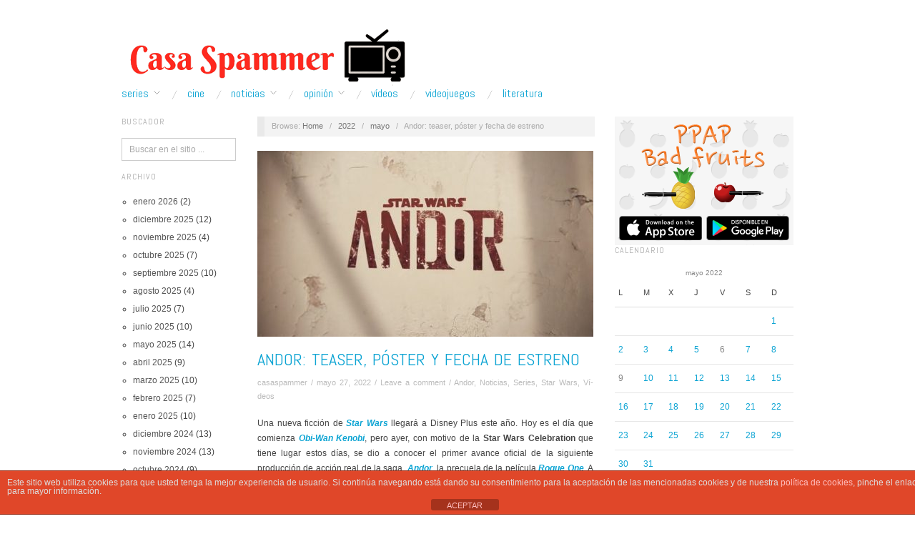

--- FILE ---
content_type: text/html; charset=utf-8
request_url: https://www.casaspammer.com/2022/05/andor-teaser-poster-y-fecha-de-estreno/
body_size: 76487
content:
<!doctype html>
<html lang="es">
<head>
	<meta http-equiv="Content-Type" content="text/html; charset=UTF-8" />
	<meta http-equiv="X-UA-Compatible" content="IE=edge,chrome=1">
	<meta name="author" content="CasaSpammer">
	<meta name="description" content="Blog dedicado a las series de TV y al cine. Sigue nuestras noticias, críticas, reviews y artículos de opinión sobre series. Hogar de los campeones del Rey de las Series de 2014 y 2015">
	<meta name="title" content="Andor: teaser, póster y fecha de estreno | CasaSpammer">
	<meta property="og:title" content="Andor: teaser, póster y fecha de estreno | ">
	<meta name="keywords" content="TV series, Cine, crtica, critics, reviews, Festival de Series, Blog, series">	
	<meta name="subject" content="Blog dedicado a las series de tv y al cine">
	<!-- Mobile viewport optimized -->
	<meta name="viewport" content="width=device-width,initial-scale=1">
	
		
	<!-- Title -->
	 	
	<link rel="profile" href="http://gmpg.org/xfn/11" />
	<link rel="pingback" href="https://www.casaspammer.com/xmlrpc.php" />
	
	
	<!-- WP Head -->
	<title>Andor: teaser, póster y fecha de estreno &#8211; Casa Spammer</title>
<meta name='robots' content='max-image-preview:large' />
<meta name="generator" content="WordPress 6.6.4" />
<meta name="template" content="Oxygen 0.6.0" />
<link rel='dns-prefetch' href='//stats.wp.com' />
<link rel='dns-prefetch' href='//fonts.googleapis.com' />
<link rel="alternate" type="application/rss+xml" title="Casa Spammer &raquo; Feed" href="https://www.casaspammer.com/feed/" />
<link rel="alternate" type="application/rss+xml" title="Casa Spammer &raquo; Feed de los comentarios" href="https://www.casaspammer.com/comments/feed/" />
<link rel="alternate" type="application/rss+xml" title="Casa Spammer &raquo; Comentario Andor: teaser, póster y fecha de estreno del feed" href="https://www.casaspammer.com/2022/05/andor-teaser-poster-y-fecha-de-estreno/feed/" />
<script type="text/javascript">
/* <![CDATA[ */
window._wpemojiSettings = {"baseUrl":"https:\/\/s.w.org\/images\/core\/emoji\/15.0.3\/72x72\/","ext":".png","svgUrl":"https:\/\/s.w.org\/images\/core\/emoji\/15.0.3\/svg\/","svgExt":".svg","source":{"concatemoji":"https:\/\/www.casaspammer.com\/wp-includes\/js\/wp-emoji-release.min.js?ver=6.6.4"}};
/*! This file is auto-generated */
!function(i,n){var o,s,e;function c(e){try{var t={supportTests:e,timestamp:(new Date).valueOf()};sessionStorage.setItem(o,JSON.stringify(t))}catch(e){}}function p(e,t,n){e.clearRect(0,0,e.canvas.width,e.canvas.height),e.fillText(t,0,0);var t=new Uint32Array(e.getImageData(0,0,e.canvas.width,e.canvas.height).data),r=(e.clearRect(0,0,e.canvas.width,e.canvas.height),e.fillText(n,0,0),new Uint32Array(e.getImageData(0,0,e.canvas.width,e.canvas.height).data));return t.every(function(e,t){return e===r[t]})}function u(e,t,n){switch(t){case"flag":return n(e,"\ud83c\udff3\ufe0f\u200d\u26a7\ufe0f","\ud83c\udff3\ufe0f\u200b\u26a7\ufe0f")?!1:!n(e,"\ud83c\uddfa\ud83c\uddf3","\ud83c\uddfa\u200b\ud83c\uddf3")&&!n(e,"\ud83c\udff4\udb40\udc67\udb40\udc62\udb40\udc65\udb40\udc6e\udb40\udc67\udb40\udc7f","\ud83c\udff4\u200b\udb40\udc67\u200b\udb40\udc62\u200b\udb40\udc65\u200b\udb40\udc6e\u200b\udb40\udc67\u200b\udb40\udc7f");case"emoji":return!n(e,"\ud83d\udc26\u200d\u2b1b","\ud83d\udc26\u200b\u2b1b")}return!1}function f(e,t,n){var r="undefined"!=typeof WorkerGlobalScope&&self instanceof WorkerGlobalScope?new OffscreenCanvas(300,150):i.createElement("canvas"),a=r.getContext("2d",{willReadFrequently:!0}),o=(a.textBaseline="top",a.font="600 32px Arial",{});return e.forEach(function(e){o[e]=t(a,e,n)}),o}function t(e){var t=i.createElement("script");t.src=e,t.defer=!0,i.head.appendChild(t)}"undefined"!=typeof Promise&&(o="wpEmojiSettingsSupports",s=["flag","emoji"],n.supports={everything:!0,everythingExceptFlag:!0},e=new Promise(function(e){i.addEventListener("DOMContentLoaded",e,{once:!0})}),new Promise(function(t){var n=function(){try{var e=JSON.parse(sessionStorage.getItem(o));if("object"==typeof e&&"number"==typeof e.timestamp&&(new Date).valueOf()<e.timestamp+604800&&"object"==typeof e.supportTests)return e.supportTests}catch(e){}return null}();if(!n){if("undefined"!=typeof Worker&&"undefined"!=typeof OffscreenCanvas&&"undefined"!=typeof URL&&URL.createObjectURL&&"undefined"!=typeof Blob)try{var e="postMessage("+f.toString()+"("+[JSON.stringify(s),u.toString(),p.toString()].join(",")+"));",r=new Blob([e],{type:"text/javascript"}),a=new Worker(URL.createObjectURL(r),{name:"wpTestEmojiSupports"});return void(a.onmessage=function(e){c(n=e.data),a.terminate(),t(n)})}catch(e){}c(n=f(s,u,p))}t(n)}).then(function(e){for(var t in e)n.supports[t]=e[t],n.supports.everything=n.supports.everything&&n.supports[t],"flag"!==t&&(n.supports.everythingExceptFlag=n.supports.everythingExceptFlag&&n.supports[t]);n.supports.everythingExceptFlag=n.supports.everythingExceptFlag&&!n.supports.flag,n.DOMReady=!1,n.readyCallback=function(){n.DOMReady=!0}}).then(function(){return e}).then(function(){var e;n.supports.everything||(n.readyCallback(),(e=n.source||{}).concatemoji?t(e.concatemoji):e.wpemoji&&e.twemoji&&(t(e.twemoji),t(e.wpemoji)))}))}((window,document),window._wpemojiSettings);
/* ]]> */
</script>
<link rel='stylesheet' id='style-css' href='https://www.casaspammer.com/wp-content/themes/oxygen/style.min.css?ver=0.6.0' type='text/css' media='all' />
<style id='wp-emoji-styles-inline-css' type='text/css'>

	img.wp-smiley, img.emoji {
		display: inline !important;
		border: none !important;
		box-shadow: none !important;
		height: 1em !important;
		width: 1em !important;
		margin: 0 0.07em !important;
		vertical-align: -0.1em !important;
		background: none !important;
		padding: 0 !important;
	}
</style>
<link rel='stylesheet' id='wp-block-library-css' href='https://www.casaspammer.com/wp-includes/css/dist/block-library/style.min.css?ver=6.6.4' type='text/css' media='all' />
<link rel='stylesheet' id='mediaelement-css' href='https://www.casaspammer.com/wp-includes/js/mediaelement/mediaelementplayer-legacy.min.css?ver=4.2.17' type='text/css' media='all' />
<link rel='stylesheet' id='wp-mediaelement-css' href='https://www.casaspammer.com/wp-includes/js/mediaelement/wp-mediaelement.min.css?ver=6.6.4' type='text/css' media='all' />
<style id='jetpack-sharing-buttons-style-inline-css' type='text/css'>
.jetpack-sharing-buttons__services-list{display:flex;flex-direction:row;flex-wrap:wrap;gap:0;list-style-type:none;margin:5px;padding:0}.jetpack-sharing-buttons__services-list.has-small-icon-size{font-size:12px}.jetpack-sharing-buttons__services-list.has-normal-icon-size{font-size:16px}.jetpack-sharing-buttons__services-list.has-large-icon-size{font-size:24px}.jetpack-sharing-buttons__services-list.has-huge-icon-size{font-size:36px}@media print{.jetpack-sharing-buttons__services-list{display:none!important}}.editor-styles-wrapper .wp-block-jetpack-sharing-buttons{gap:0;padding-inline-start:0}ul.jetpack-sharing-buttons__services-list.has-background{padding:1.25em 2.375em}
</style>
<style id='classic-theme-styles-inline-css' type='text/css'>
/*! This file is auto-generated */
.wp-block-button__link{color:#fff;background-color:#32373c;border-radius:9999px;box-shadow:none;text-decoration:none;padding:calc(.667em + 2px) calc(1.333em + 2px);font-size:1.125em}.wp-block-file__button{background:#32373c;color:#fff;text-decoration:none}
</style>
<style id='global-styles-inline-css' type='text/css'>
:root{--wp--preset--aspect-ratio--square: 1;--wp--preset--aspect-ratio--4-3: 4/3;--wp--preset--aspect-ratio--3-4: 3/4;--wp--preset--aspect-ratio--3-2: 3/2;--wp--preset--aspect-ratio--2-3: 2/3;--wp--preset--aspect-ratio--16-9: 16/9;--wp--preset--aspect-ratio--9-16: 9/16;--wp--preset--color--black: #000000;--wp--preset--color--cyan-bluish-gray: #abb8c3;--wp--preset--color--white: #ffffff;--wp--preset--color--pale-pink: #f78da7;--wp--preset--color--vivid-red: #cf2e2e;--wp--preset--color--luminous-vivid-orange: #ff6900;--wp--preset--color--luminous-vivid-amber: #fcb900;--wp--preset--color--light-green-cyan: #7bdcb5;--wp--preset--color--vivid-green-cyan: #00d084;--wp--preset--color--pale-cyan-blue: #8ed1fc;--wp--preset--color--vivid-cyan-blue: #0693e3;--wp--preset--color--vivid-purple: #9b51e0;--wp--preset--gradient--vivid-cyan-blue-to-vivid-purple: linear-gradient(135deg,rgba(6,147,227,1) 0%,rgb(155,81,224) 100%);--wp--preset--gradient--light-green-cyan-to-vivid-green-cyan: linear-gradient(135deg,rgb(122,220,180) 0%,rgb(0,208,130) 100%);--wp--preset--gradient--luminous-vivid-amber-to-luminous-vivid-orange: linear-gradient(135deg,rgba(252,185,0,1) 0%,rgba(255,105,0,1) 100%);--wp--preset--gradient--luminous-vivid-orange-to-vivid-red: linear-gradient(135deg,rgba(255,105,0,1) 0%,rgb(207,46,46) 100%);--wp--preset--gradient--very-light-gray-to-cyan-bluish-gray: linear-gradient(135deg,rgb(238,238,238) 0%,rgb(169,184,195) 100%);--wp--preset--gradient--cool-to-warm-spectrum: linear-gradient(135deg,rgb(74,234,220) 0%,rgb(151,120,209) 20%,rgb(207,42,186) 40%,rgb(238,44,130) 60%,rgb(251,105,98) 80%,rgb(254,248,76) 100%);--wp--preset--gradient--blush-light-purple: linear-gradient(135deg,rgb(255,206,236) 0%,rgb(152,150,240) 100%);--wp--preset--gradient--blush-bordeaux: linear-gradient(135deg,rgb(254,205,165) 0%,rgb(254,45,45) 50%,rgb(107,0,62) 100%);--wp--preset--gradient--luminous-dusk: linear-gradient(135deg,rgb(255,203,112) 0%,rgb(199,81,192) 50%,rgb(65,88,208) 100%);--wp--preset--gradient--pale-ocean: linear-gradient(135deg,rgb(255,245,203) 0%,rgb(182,227,212) 50%,rgb(51,167,181) 100%);--wp--preset--gradient--electric-grass: linear-gradient(135deg,rgb(202,248,128) 0%,rgb(113,206,126) 100%);--wp--preset--gradient--midnight: linear-gradient(135deg,rgb(2,3,129) 0%,rgb(40,116,252) 100%);--wp--preset--font-size--small: 13px;--wp--preset--font-size--medium: 20px;--wp--preset--font-size--large: 36px;--wp--preset--font-size--x-large: 42px;--wp--preset--spacing--20: 0.44rem;--wp--preset--spacing--30: 0.67rem;--wp--preset--spacing--40: 1rem;--wp--preset--spacing--50: 1.5rem;--wp--preset--spacing--60: 2.25rem;--wp--preset--spacing--70: 3.38rem;--wp--preset--spacing--80: 5.06rem;--wp--preset--shadow--natural: 6px 6px 9px rgba(0, 0, 0, 0.2);--wp--preset--shadow--deep: 12px 12px 50px rgba(0, 0, 0, 0.4);--wp--preset--shadow--sharp: 6px 6px 0px rgba(0, 0, 0, 0.2);--wp--preset--shadow--outlined: 6px 6px 0px -3px rgba(255, 255, 255, 1), 6px 6px rgba(0, 0, 0, 1);--wp--preset--shadow--crisp: 6px 6px 0px rgba(0, 0, 0, 1);}:where(.is-layout-flex){gap: 0.5em;}:where(.is-layout-grid){gap: 0.5em;}body .is-layout-flex{display: flex;}.is-layout-flex{flex-wrap: wrap;align-items: center;}.is-layout-flex > :is(*, div){margin: 0;}body .is-layout-grid{display: grid;}.is-layout-grid > :is(*, div){margin: 0;}:where(.wp-block-columns.is-layout-flex){gap: 2em;}:where(.wp-block-columns.is-layout-grid){gap: 2em;}:where(.wp-block-post-template.is-layout-flex){gap: 1.25em;}:where(.wp-block-post-template.is-layout-grid){gap: 1.25em;}.has-black-color{color: var(--wp--preset--color--black) !important;}.has-cyan-bluish-gray-color{color: var(--wp--preset--color--cyan-bluish-gray) !important;}.has-white-color{color: var(--wp--preset--color--white) !important;}.has-pale-pink-color{color: var(--wp--preset--color--pale-pink) !important;}.has-vivid-red-color{color: var(--wp--preset--color--vivid-red) !important;}.has-luminous-vivid-orange-color{color: var(--wp--preset--color--luminous-vivid-orange) !important;}.has-luminous-vivid-amber-color{color: var(--wp--preset--color--luminous-vivid-amber) !important;}.has-light-green-cyan-color{color: var(--wp--preset--color--light-green-cyan) !important;}.has-vivid-green-cyan-color{color: var(--wp--preset--color--vivid-green-cyan) !important;}.has-pale-cyan-blue-color{color: var(--wp--preset--color--pale-cyan-blue) !important;}.has-vivid-cyan-blue-color{color: var(--wp--preset--color--vivid-cyan-blue) !important;}.has-vivid-purple-color{color: var(--wp--preset--color--vivid-purple) !important;}.has-black-background-color{background-color: var(--wp--preset--color--black) !important;}.has-cyan-bluish-gray-background-color{background-color: var(--wp--preset--color--cyan-bluish-gray) !important;}.has-white-background-color{background-color: var(--wp--preset--color--white) !important;}.has-pale-pink-background-color{background-color: var(--wp--preset--color--pale-pink) !important;}.has-vivid-red-background-color{background-color: var(--wp--preset--color--vivid-red) !important;}.has-luminous-vivid-orange-background-color{background-color: var(--wp--preset--color--luminous-vivid-orange) !important;}.has-luminous-vivid-amber-background-color{background-color: var(--wp--preset--color--luminous-vivid-amber) !important;}.has-light-green-cyan-background-color{background-color: var(--wp--preset--color--light-green-cyan) !important;}.has-vivid-green-cyan-background-color{background-color: var(--wp--preset--color--vivid-green-cyan) !important;}.has-pale-cyan-blue-background-color{background-color: var(--wp--preset--color--pale-cyan-blue) !important;}.has-vivid-cyan-blue-background-color{background-color: var(--wp--preset--color--vivid-cyan-blue) !important;}.has-vivid-purple-background-color{background-color: var(--wp--preset--color--vivid-purple) !important;}.has-black-border-color{border-color: var(--wp--preset--color--black) !important;}.has-cyan-bluish-gray-border-color{border-color: var(--wp--preset--color--cyan-bluish-gray) !important;}.has-white-border-color{border-color: var(--wp--preset--color--white) !important;}.has-pale-pink-border-color{border-color: var(--wp--preset--color--pale-pink) !important;}.has-vivid-red-border-color{border-color: var(--wp--preset--color--vivid-red) !important;}.has-luminous-vivid-orange-border-color{border-color: var(--wp--preset--color--luminous-vivid-orange) !important;}.has-luminous-vivid-amber-border-color{border-color: var(--wp--preset--color--luminous-vivid-amber) !important;}.has-light-green-cyan-border-color{border-color: var(--wp--preset--color--light-green-cyan) !important;}.has-vivid-green-cyan-border-color{border-color: var(--wp--preset--color--vivid-green-cyan) !important;}.has-pale-cyan-blue-border-color{border-color: var(--wp--preset--color--pale-cyan-blue) !important;}.has-vivid-cyan-blue-border-color{border-color: var(--wp--preset--color--vivid-cyan-blue) !important;}.has-vivid-purple-border-color{border-color: var(--wp--preset--color--vivid-purple) !important;}.has-vivid-cyan-blue-to-vivid-purple-gradient-background{background: var(--wp--preset--gradient--vivid-cyan-blue-to-vivid-purple) !important;}.has-light-green-cyan-to-vivid-green-cyan-gradient-background{background: var(--wp--preset--gradient--light-green-cyan-to-vivid-green-cyan) !important;}.has-luminous-vivid-amber-to-luminous-vivid-orange-gradient-background{background: var(--wp--preset--gradient--luminous-vivid-amber-to-luminous-vivid-orange) !important;}.has-luminous-vivid-orange-to-vivid-red-gradient-background{background: var(--wp--preset--gradient--luminous-vivid-orange-to-vivid-red) !important;}.has-very-light-gray-to-cyan-bluish-gray-gradient-background{background: var(--wp--preset--gradient--very-light-gray-to-cyan-bluish-gray) !important;}.has-cool-to-warm-spectrum-gradient-background{background: var(--wp--preset--gradient--cool-to-warm-spectrum) !important;}.has-blush-light-purple-gradient-background{background: var(--wp--preset--gradient--blush-light-purple) !important;}.has-blush-bordeaux-gradient-background{background: var(--wp--preset--gradient--blush-bordeaux) !important;}.has-luminous-dusk-gradient-background{background: var(--wp--preset--gradient--luminous-dusk) !important;}.has-pale-ocean-gradient-background{background: var(--wp--preset--gradient--pale-ocean) !important;}.has-electric-grass-gradient-background{background: var(--wp--preset--gradient--electric-grass) !important;}.has-midnight-gradient-background{background: var(--wp--preset--gradient--midnight) !important;}.has-small-font-size{font-size: var(--wp--preset--font-size--small) !important;}.has-medium-font-size{font-size: var(--wp--preset--font-size--medium) !important;}.has-large-font-size{font-size: var(--wp--preset--font-size--large) !important;}.has-x-large-font-size{font-size: var(--wp--preset--font-size--x-large) !important;}
:where(.wp-block-post-template.is-layout-flex){gap: 1.25em;}:where(.wp-block-post-template.is-layout-grid){gap: 1.25em;}
:where(.wp-block-columns.is-layout-flex){gap: 2em;}:where(.wp-block-columns.is-layout-grid){gap: 2em;}
:root :where(.wp-block-pullquote){font-size: 1.5em;line-height: 1.6;}
</style>
<link rel='stylesheet' id='front-estilos-css' href='https://www.casaspammer.com/wp-content/plugins/asesor-cookies-para-la-ley-en-espana/html/front/estilos.css?ver=6.6.4' type='text/css' media='all' />
<link rel='stylesheet' id='font-abel-css' href='http://fonts.googleapis.com/css?family=Abel&#038;ver=1' type='text/css' media='screen' />
<link rel='stylesheet' id='sharedaddy-css' href='https://www.casaspammer.com/wp-content/plugins/jetpack/modules/sharedaddy/sharing.css?ver=14.1' type='text/css' media='all' />
<link rel='stylesheet' id='social-logos-css' href='https://www.casaspammer.com/wp-content/plugins/jetpack/_inc/social-logos/social-logos.min.css?ver=14.1' type='text/css' media='all' />
<script type="text/javascript" src="https://www.casaspammer.com/wp-includes/js/jquery/jquery.min.js?ver=3.7.1" id="jquery-core-js"></script>
<script type="text/javascript" src="https://www.casaspammer.com/wp-includes/js/jquery/jquery-migrate.min.js?ver=3.4.1" id="jquery-migrate-js"></script>
<script type="text/javascript" id="front-principal-js-extra">
/* <![CDATA[ */
var cdp_cookies_info = {"url_plugin":"https:\/\/www.casaspammer.com\/wp-content\/plugins\/asesor-cookies-para-la-ley-en-espana\/plugin.php","url_admin_ajax":"https:\/\/www.casaspammer.com\/wp-admin\/admin-ajax.php"};
/* ]]> */
</script>
<script type="text/javascript" src="https://www.casaspammer.com/wp-content/plugins/asesor-cookies-para-la-ley-en-espana/html/front/principal.js?ver=6.6.4" id="front-principal-js"></script>
<link rel="https://api.w.org/" href="https://www.casaspammer.com/wp-json/" /><link rel="alternate" title="JSON" type="application/json" href="https://www.casaspammer.com/wp-json/wp/v2/posts/28670" /><link rel="EditURI" type="application/rsd+xml" title="RSD" href="https://www.casaspammer.com/xmlrpc.php?rsd" />
<link rel="canonical" href="https://www.casaspammer.com/2022/05/andor-teaser-poster-y-fecha-de-estreno/" />
<link rel='shortlink' href='https://www.casaspammer.com/?p=28670' />
<link rel="alternate" title="oEmbed (JSON)" type="application/json+oembed" href="https://www.casaspammer.com/wp-json/oembed/1.0/embed?url=https%3A%2F%2Fwww.casaspammer.com%2F2022%2F05%2Fandor-teaser-poster-y-fecha-de-estreno%2F" />
<link rel="alternate" title="oEmbed (XML)" type="text/xml+oembed" href="https://www.casaspammer.com/wp-json/oembed/1.0/embed?url=https%3A%2F%2Fwww.casaspammer.com%2F2022%2F05%2Fandor-teaser-poster-y-fecha-de-estreno%2F&#038;format=xml" />


<!-- This site is optimized with the Schema plugin v1.7.9.6 - https://schema.press -->
<script type="application/ld+json">{"@context":"https:\/\/schema.org\/","@type":"BlogPosting","mainEntityOfPage":{"@type":"WebPage","@id":"https:\/\/www.casaspammer.com\/2022\/05\/andor-teaser-poster-y-fecha-de-estreno\/"},"url":"https:\/\/www.casaspammer.com\/2022\/05\/andor-teaser-poster-y-fecha-de-estreno\/","headline":"Andor: teaser, póster y fecha de estreno","datePublished":"2022-05-27T04:36:16+00:00","dateModified":"2022-06-08T04:50:40+00:00","publisher":{"@type":"Organization","@id":"https:\/\/www.casaspammer.com\/#organization","name":"Casa Spammer","logo":{"@type":"ImageObject","url":"http:\/\/www.casaspammer.com\/wp-content\/uploads\/2016\/12\/Casa-Spammer-1.png","width":600,"height":60}},"image":{"@type":"ImageObject","url":"https:\/\/www.casaspammer.com\/wp-content\/uploads\/2022\/05\/FTtLCN4XwAAV9wk.jpg","width":950,"height":424},"articleSection":"Andor","keywords":"andor, cassian andor, disney plus, noticias, poster, Posters, series, Star Wars, star wars celebration, teaser, trailer, vídeos","description":"Una nueva ficción de Star Wars llegará a Disney Plus este año. Hoy es el día que comienza Obi-Wan Kenobi, pero ayer, con motivo de la Star Wars Celebration que tiene lugar estos días, se dio a conocer el primer avance oficial de la siguiente producción de acción real","author":{"@type":"Person","name":"casaspammer","url":"https:\/\/www.casaspammer.com\/author\/casaspammer\/","image":{"@type":"ImageObject","url":"https:\/\/secure.gravatar.com\/avatar\/a65d7652d9bfcaeca05c5cef5625ed16?s=96&d=mm&r=g","height":96,"width":96}}}</script>

	<style>img#wpstats{display:none}</style>
		<!-- Analytics by WP Statistics v14.10 - https://wp-statistics.com/ -->

	<style type="text/css">

		/* Font size. */
		
		/* Font family. */
		
		/* Link color. */
				a:hover, a:focus { color: #000; }
		.read-more:hover, #respond #submit:hover, .button:hover, a.button:hover, #subscribe #subbutton:hover, .wpcf7-submit:hover, #loginform .button-primary:hover { background-color: #111; }

		/* Custom CSS. */
		
	
	</style>	

<style type="text/css">.recentcomments a{display:inline !important;padding:0 !important;margin:0 !important;}</style>
<!-- Jetpack Open Graph Tags -->
<meta property="og:type" content="article" />
<meta property="og:title" content="Andor: teaser, póster y fecha de estreno" />
<meta property="og:url" content="https://www.casaspammer.com/2022/05/andor-teaser-poster-y-fecha-de-estreno/" />
<meta property="og:description" content="Una nueva ficción de Star Wars llegará a Disney Plus este año. Hoy es el día que comienza Obi-Wan Kenobi, pero ayer, con motivo de la Star Wars Celebration que tiene lugar estos días, se dio a cono…" />
<meta property="article:published_time" content="2022-05-27T04:36:16+00:00" />
<meta property="article:modified_time" content="2022-06-08T04:50:40+00:00" />
<meta property="og:site_name" content="Casa Spammer" />
<meta property="og:image" content="https://www.casaspammer.com/wp-content/uploads/2022/05/FTtLCN4XwAAV9wk.jpg" />
<meta property="og:image:width" content="950" />
<meta property="og:image:height" content="424" />
<meta property="og:image:alt" content="" />
<meta property="og:locale" content="es_ES" />
<meta name="twitter:text:title" content="Andor: teaser, póster y fecha de estreno" />
<meta name="twitter:image" content="https://www.casaspammer.com/wp-content/uploads/2022/05/FTtLCN4XwAAV9wk.jpg?w=640" />
<meta name="twitter:card" content="summary_large_image" />

<!-- End Jetpack Open Graph Tags -->
<link rel="icon" href="https://www.casaspammer.com/wp-content/uploads/2016/09/cropped-IMG_20160925_193716-32x32.jpg" sizes="32x32" />
<link rel="icon" href="https://www.casaspammer.com/wp-content/uploads/2016/09/cropped-IMG_20160925_193716-192x192.jpg" sizes="192x192" />
<link rel="apple-touch-icon" href="https://www.casaspammer.com/wp-content/uploads/2016/09/cropped-IMG_20160925_193716-180x180.jpg" />
<meta name="msapplication-TileImage" content="https://www.casaspammer.com/wp-content/uploads/2016/09/cropped-IMG_20160925_193716-270x270.jpg" />

<!-- 	<link rel="stylesheet" id="font-abel-css" href="//fonts.googleapis.com/css?family=Abel&amp;ver=1" type="text/css" media="screen"> -->
    <link rel="preconnect" href="https://fonts.gstatic.com">
    <link id="font-abel-css" href="https://fonts.googleapis.com/css2?family=Abel&display=swap" rel="stylesheet">	

	<script async src="https://pagead2.googlesyndication.com/pagead/js/adsbygoogle.js?client=ca-pub-4951553507246488"
     crossorigin="anonymous"></script>
</head>

<!-- Google tag (gtag.js) -->
<script async src="https://www.googletagmanager.com/gtag/js?id=G-CCVWY3709C"></script>
<script>
  window.dataLayer = window.dataLayer || [];
  function gtag(){dataLayer.push(arguments);}
  gtag('js', new Date());

  gtag('config', 'G-CCVWY3709C');
</script>

<body class="wordpress ltr es_ES parent-theme y2026 m01 d14 h03 wednesday logged-out custom-header singular singular-post singular-post-28670 no-js">

	
	<div id="container">
		
		<div class="wrap">

				
			<div id="header">
	
					
					<div id="branding">
						
						<div id="site-title">
<a href="https://www.casaspammer.com" title="Casa Spammer" rel="Home">
<img class="logo" src="https://www.casaspammer.com/wp-content/uploads/2016/12/cropped-Casa-Spammer-1.png" alt="Casa Spammer" />
</a>
</div>
						
												
					</div><!-- #branding -->
					
										
					
	
	<div id="menu-primary" class="site-navigation menu-container" role="navigation">

		<span class="menu-toggle">Menu</span>

		
		<div class="menu"><ul id="menu-primary-items" class="nav-menu"><li id="menu-item-9265" class="menu-item menu-item-type-taxonomy menu-item-object-category current-post-ancestor current-menu-parent current-post-parent menu-item-has-children menu-item-9265"><a href="https://www.casaspammer.com/category/series/">Series</a>
<ul class="sub-menu">
	<li id="menu-item-9875" class="menu-item menu-item-type-taxonomy menu-item-object-category menu-item-9875"><a href="https://www.casaspammer.com/category/opinion/pilotos/">Pilotos</a></li>
</ul>
</li>
<li id="menu-item-9268" class="menu-item menu-item-type-taxonomy menu-item-object-category menu-item-9268"><a href="https://www.casaspammer.com/category/cine/">Cine</a></li>
<li id="menu-item-9266" class="menu-item menu-item-type-taxonomy menu-item-object-category current-post-ancestor current-menu-parent current-post-parent menu-item-has-children menu-item-9266"><a href="https://www.casaspammer.com/category/noticias/">Noticias</a>
<ul class="sub-menu">
	<li id="menu-item-9269" class="menu-item menu-item-type-taxonomy menu-item-object-category menu-item-9269"><a href="https://www.casaspammer.com/category/noticias/combo-de-noticias/">Combo de Noticias</a></li>
</ul>
</li>
<li id="menu-item-9272" class="menu-item menu-item-type-taxonomy menu-item-object-category menu-item-has-children menu-item-9272"><a href="https://www.casaspammer.com/category/opinion/">Opinión</a>
<ul class="sub-menu">
	<li id="menu-item-10025" class="menu-item menu-item-type-taxonomy menu-item-object-category menu-item-10025"><a href="https://www.casaspammer.com/category/reviews/">Reviews</a></li>
	<li id="menu-item-9273" class="menu-item menu-item-type-taxonomy menu-item-object-category menu-item-9273"><a href="https://www.casaspammer.com/category/lo-mejor-de-la-semana/">Lo Mejor de la Semana</a></li>
	<li id="menu-item-9274" class="menu-item menu-item-type-taxonomy menu-item-object-category menu-item-9274"><a href="https://www.casaspammer.com/category/lo-mejor-del-mes/">Lo Mejor del Mes</a></li>
	<li id="menu-item-9275" class="menu-item menu-item-type-taxonomy menu-item-object-category menu-item-9275"><a href="https://www.casaspammer.com/category/lo-mejor-del-ano/lo-mejor-de-2015/">Lo mejor de 2015</a></li>
	<li id="menu-item-11239" class="menu-item menu-item-type-taxonomy menu-item-object-category menu-item-11239"><a href="https://www.casaspammer.com/category/lo-mejor-del-ano/lo-mejor-de-2016/">Lo mejor de 2016</a></li>
	<li id="menu-item-15599" class="menu-item menu-item-type-taxonomy menu-item-object-category menu-item-15599"><a href="https://www.casaspammer.com/category/lo-mejor-del-ano/lo-mejor-de-2017/">Lo Mejor de 2017</a></li>
	<li id="menu-item-18987" class="menu-item menu-item-type-taxonomy menu-item-object-category menu-item-18987"><a href="https://www.casaspammer.com/category/lo-mejor-del-ano/lo-mejor-de-2018/">Lo Mejor de 2018</a></li>
	<li id="menu-item-21875" class="menu-item menu-item-type-taxonomy menu-item-object-category menu-item-21875"><a href="https://www.casaspammer.com/category/lo-mejor-del-ano/lo-mejor-de-2019/">Lo Mejor de 2019</a></li>
	<li id="menu-item-24261" class="menu-item menu-item-type-taxonomy menu-item-object-category menu-item-24261"><a href="https://www.casaspammer.com/category/lo-mejor-del-ano/lo-mejor-de-2020/">Lo Mejor de 2020</a></li>
	<li id="menu-item-27426" class="menu-item menu-item-type-taxonomy menu-item-object-category menu-item-27426"><a href="https://www.casaspammer.com/category/lo-mejor-del-ano/lo-mejor-de-2021/">Lo Mejor de 2021</a></li>
	<li id="menu-item-30289" class="menu-item menu-item-type-taxonomy menu-item-object-category menu-item-30289"><a href="https://www.casaspammer.com/category/lo-mejor-del-ano/lo-mejor-de-2022/">Lo Mejor de 2022</a></li>
	<li id="menu-item-31781" class="menu-item menu-item-type-taxonomy menu-item-object-category menu-item-31781"><a href="https://www.casaspammer.com/category/lo-mejor-del-ano/lo-mejor-de-2023/">Lo Mejor de 2023</a></li>
	<li id="menu-item-32827" class="menu-item menu-item-type-taxonomy menu-item-object-category menu-item-32827"><a href="https://www.casaspammer.com/category/lo-mejor-del-ano/lo-mejor-de-2024/">Lo Mejor de 2024</a></li>
</ul>
</li>
<li id="menu-item-9267" class="menu-item menu-item-type-taxonomy menu-item-object-category current-post-ancestor current-menu-parent current-post-parent menu-item-9267"><a href="https://www.casaspammer.com/category/videos/">Ví­deos</a></li>
<li id="menu-item-9270" class="menu-item menu-item-type-taxonomy menu-item-object-category menu-item-9270"><a href="https://www.casaspammer.com/category/videojuegos/">Videojuegos</a></li>
<li id="menu-item-9271" class="menu-item menu-item-type-taxonomy menu-item-object-category menu-item-9271"><a href="https://www.casaspammer.com/category/libros-2/">Literatura</a></li>
</ul></div>
		
	</div><!-- #menu-primary .menu-container -->

	
					
	
						
					
			</div><!-- #header -->
	
				
				
			<div id="main">
	
				
	<div class="aside">
	
				
		
	
	<div id="sidebar-primary" class="sidebar">

				
		<section id="search-2" class="widget widget_search widget-widget_search"><h3 class="widget-title">Buscador</h3>			<div class="search">

				<form method="get" class="search-form" action="https://www.casaspammer.com/">
				
				<div>
					
					<input class="search-text" type="text" name="s" value="Buscar en el sitio ..." onfocus="if(this.value==this.defaultValue)this.value='';" onblur="if(this.value=='')this.value=this.defaultValue;" />
					
					<input class="search-submit button" name="submit" type="submit" value="Buscar" />
					
				</div>
				
				</form><!-- .search-form -->

			</div><!-- .search --></section><section id="archives-2" class="widget widget_archive widget-widget_archive"><h3 class="widget-title">Archivo</h3>
			<ul>
					<li><a href='https://www.casaspammer.com/2026/01/'>enero 2026</a>&nbsp;(2)</li>
	<li><a href='https://www.casaspammer.com/2025/12/'>diciembre 2025</a>&nbsp;(12)</li>
	<li><a href='https://www.casaspammer.com/2025/11/'>noviembre 2025</a>&nbsp;(4)</li>
	<li><a href='https://www.casaspammer.com/2025/10/'>octubre 2025</a>&nbsp;(7)</li>
	<li><a href='https://www.casaspammer.com/2025/09/'>septiembre 2025</a>&nbsp;(10)</li>
	<li><a href='https://www.casaspammer.com/2025/08/'>agosto 2025</a>&nbsp;(4)</li>
	<li><a href='https://www.casaspammer.com/2025/07/'>julio 2025</a>&nbsp;(7)</li>
	<li><a href='https://www.casaspammer.com/2025/06/'>junio 2025</a>&nbsp;(10)</li>
	<li><a href='https://www.casaspammer.com/2025/05/'>mayo 2025</a>&nbsp;(14)</li>
	<li><a href='https://www.casaspammer.com/2025/04/'>abril 2025</a>&nbsp;(9)</li>
	<li><a href='https://www.casaspammer.com/2025/03/'>marzo 2025</a>&nbsp;(10)</li>
	<li><a href='https://www.casaspammer.com/2025/02/'>febrero 2025</a>&nbsp;(7)</li>
	<li><a href='https://www.casaspammer.com/2025/01/'>enero 2025</a>&nbsp;(10)</li>
	<li><a href='https://www.casaspammer.com/2024/12/'>diciembre 2024</a>&nbsp;(13)</li>
	<li><a href='https://www.casaspammer.com/2024/11/'>noviembre 2024</a>&nbsp;(13)</li>
	<li><a href='https://www.casaspammer.com/2024/10/'>octubre 2024</a>&nbsp;(9)</li>
	<li><a href='https://www.casaspammer.com/2024/09/'>septiembre 2024</a>&nbsp;(6)</li>
	<li><a href='https://www.casaspammer.com/2024/08/'>agosto 2024</a>&nbsp;(5)</li>
	<li><a href='https://www.casaspammer.com/2024/07/'>julio 2024</a>&nbsp;(14)</li>
	<li><a href='https://www.casaspammer.com/2024/06/'>junio 2024</a>&nbsp;(11)</li>
	<li><a href='https://www.casaspammer.com/2024/05/'>mayo 2024</a>&nbsp;(11)</li>
	<li><a href='https://www.casaspammer.com/2024/04/'>abril 2024</a>&nbsp;(8)</li>
	<li><a href='https://www.casaspammer.com/2024/03/'>marzo 2024</a>&nbsp;(9)</li>
	<li><a href='https://www.casaspammer.com/2024/02/'>febrero 2024</a>&nbsp;(12)</li>
	<li><a href='https://www.casaspammer.com/2024/01/'>enero 2024</a>&nbsp;(15)</li>
	<li><a href='https://www.casaspammer.com/2023/12/'>diciembre 2023</a>&nbsp;(15)</li>
	<li><a href='https://www.casaspammer.com/2023/11/'>noviembre 2023</a>&nbsp;(15)</li>
	<li><a href='https://www.casaspammer.com/2023/10/'>octubre 2023</a>&nbsp;(15)</li>
	<li><a href='https://www.casaspammer.com/2023/09/'>septiembre 2023</a>&nbsp;(14)</li>
	<li><a href='https://www.casaspammer.com/2023/08/'>agosto 2023</a>&nbsp;(9)</li>
	<li><a href='https://www.casaspammer.com/2023/07/'>julio 2023</a>&nbsp;(21)</li>
	<li><a href='https://www.casaspammer.com/2023/06/'>junio 2023</a>&nbsp;(15)</li>
	<li><a href='https://www.casaspammer.com/2023/05/'>mayo 2023</a>&nbsp;(14)</li>
	<li><a href='https://www.casaspammer.com/2023/04/'>abril 2023</a>&nbsp;(27)</li>
	<li><a href='https://www.casaspammer.com/2023/03/'>marzo 2023</a>&nbsp;(24)</li>
	<li><a href='https://www.casaspammer.com/2023/02/'>febrero 2023</a>&nbsp;(20)</li>
	<li><a href='https://www.casaspammer.com/2023/01/'>enero 2023</a>&nbsp;(22)</li>
	<li><a href='https://www.casaspammer.com/2022/12/'>diciembre 2022</a>&nbsp;(25)</li>
	<li><a href='https://www.casaspammer.com/2022/11/'>noviembre 2022</a>&nbsp;(23)</li>
	<li><a href='https://www.casaspammer.com/2022/10/'>octubre 2022</a>&nbsp;(28)</li>
	<li><a href='https://www.casaspammer.com/2022/09/'>septiembre 2022</a>&nbsp;(25)</li>
	<li><a href='https://www.casaspammer.com/2022/08/'>agosto 2022</a>&nbsp;(27)</li>
	<li><a href='https://www.casaspammer.com/2022/07/'>julio 2022</a>&nbsp;(19)</li>
	<li><a href='https://www.casaspammer.com/2022/06/'>junio 2022</a>&nbsp;(27)</li>
	<li><a href='https://www.casaspammer.com/2022/05/'>mayo 2022</a>&nbsp;(35)</li>
	<li><a href='https://www.casaspammer.com/2022/04/'>abril 2022</a>&nbsp;(31)</li>
	<li><a href='https://www.casaspammer.com/2022/03/'>marzo 2022</a>&nbsp;(42)</li>
	<li><a href='https://www.casaspammer.com/2022/02/'>febrero 2022</a>&nbsp;(24)</li>
	<li><a href='https://www.casaspammer.com/2022/01/'>enero 2022</a>&nbsp;(34)</li>
	<li><a href='https://www.casaspammer.com/2021/12/'>diciembre 2021</a>&nbsp;(35)</li>
	<li><a href='https://www.casaspammer.com/2021/11/'>noviembre 2021</a>&nbsp;(29)</li>
	<li><a href='https://www.casaspammer.com/2021/10/'>octubre 2021</a>&nbsp;(33)</li>
	<li><a href='https://www.casaspammer.com/2021/09/'>septiembre 2021</a>&nbsp;(56)</li>
	<li><a href='https://www.casaspammer.com/2021/08/'>agosto 2021</a>&nbsp;(37)</li>
	<li><a href='https://www.casaspammer.com/2021/07/'>julio 2021</a>&nbsp;(36)</li>
	<li><a href='https://www.casaspammer.com/2021/06/'>junio 2021</a>&nbsp;(27)</li>
	<li><a href='https://www.casaspammer.com/2021/05/'>mayo 2021</a>&nbsp;(41)</li>
	<li><a href='https://www.casaspammer.com/2021/04/'>abril 2021</a>&nbsp;(30)</li>
	<li><a href='https://www.casaspammer.com/2021/03/'>marzo 2021</a>&nbsp;(34)</li>
	<li><a href='https://www.casaspammer.com/2021/02/'>febrero 2021</a>&nbsp;(28)</li>
	<li><a href='https://www.casaspammer.com/2021/01/'>enero 2021</a>&nbsp;(29)</li>
	<li><a href='https://www.casaspammer.com/2020/12/'>diciembre 2020</a>&nbsp;(27)</li>
	<li><a href='https://www.casaspammer.com/2020/11/'>noviembre 2020</a>&nbsp;(25)</li>
	<li><a href='https://www.casaspammer.com/2020/10/'>octubre 2020</a>&nbsp;(31)</li>
	<li><a href='https://www.casaspammer.com/2020/09/'>septiembre 2020</a>&nbsp;(31)</li>
	<li><a href='https://www.casaspammer.com/2020/08/'>agosto 2020</a>&nbsp;(22)</li>
	<li><a href='https://www.casaspammer.com/2020/07/'>julio 2020</a>&nbsp;(36)</li>
	<li><a href='https://www.casaspammer.com/2020/06/'>junio 2020</a>&nbsp;(22)</li>
	<li><a href='https://www.casaspammer.com/2020/05/'>mayo 2020</a>&nbsp;(30)</li>
	<li><a href='https://www.casaspammer.com/2020/04/'>abril 2020</a>&nbsp;(27)</li>
	<li><a href='https://www.casaspammer.com/2020/03/'>marzo 2020</a>&nbsp;(25)</li>
	<li><a href='https://www.casaspammer.com/2020/02/'>febrero 2020</a>&nbsp;(24)</li>
	<li><a href='https://www.casaspammer.com/2020/01/'>enero 2020</a>&nbsp;(39)</li>
	<li><a href='https://www.casaspammer.com/2019/12/'>diciembre 2019</a>&nbsp;(26)</li>
	<li><a href='https://www.casaspammer.com/2019/11/'>noviembre 2019</a>&nbsp;(36)</li>
	<li><a href='https://www.casaspammer.com/2019/10/'>octubre 2019</a>&nbsp;(40)</li>
	<li><a href='https://www.casaspammer.com/2019/09/'>septiembre 2019</a>&nbsp;(30)</li>
	<li><a href='https://www.casaspammer.com/2019/08/'>agosto 2019</a>&nbsp;(25)</li>
	<li><a href='https://www.casaspammer.com/2019/07/'>julio 2019</a>&nbsp;(32)</li>
	<li><a href='https://www.casaspammer.com/2019/06/'>junio 2019</a>&nbsp;(21)</li>
	<li><a href='https://www.casaspammer.com/2019/05/'>mayo 2019</a>&nbsp;(35)</li>
	<li><a href='https://www.casaspammer.com/2019/04/'>abril 2019</a>&nbsp;(26)</li>
	<li><a href='https://www.casaspammer.com/2019/03/'>marzo 2019</a>&nbsp;(36)</li>
	<li><a href='https://www.casaspammer.com/2019/02/'>febrero 2019</a>&nbsp;(25)</li>
	<li><a href='https://www.casaspammer.com/2019/01/'>enero 2019</a>&nbsp;(31)</li>
	<li><a href='https://www.casaspammer.com/2018/12/'>diciembre 2018</a>&nbsp;(34)</li>
	<li><a href='https://www.casaspammer.com/2018/11/'>noviembre 2018</a>&nbsp;(31)</li>
	<li><a href='https://www.casaspammer.com/2018/10/'>octubre 2018</a>&nbsp;(36)</li>
	<li><a href='https://www.casaspammer.com/2018/09/'>septiembre 2018</a>&nbsp;(30)</li>
	<li><a href='https://www.casaspammer.com/2018/08/'>agosto 2018</a>&nbsp;(25)</li>
	<li><a href='https://www.casaspammer.com/2018/07/'>julio 2018</a>&nbsp;(46)</li>
	<li><a href='https://www.casaspammer.com/2018/06/'>junio 2018</a>&nbsp;(25)</li>
	<li><a href='https://www.casaspammer.com/2018/05/'>mayo 2018</a>&nbsp;(49)</li>
	<li><a href='https://www.casaspammer.com/2018/04/'>abril 2018</a>&nbsp;(37)</li>
	<li><a href='https://www.casaspammer.com/2018/03/'>marzo 2018</a>&nbsp;(42)</li>
	<li><a href='https://www.casaspammer.com/2018/02/'>febrero 2018</a>&nbsp;(31)</li>
	<li><a href='https://www.casaspammer.com/2018/01/'>enero 2018</a>&nbsp;(42)</li>
	<li><a href='https://www.casaspammer.com/2017/12/'>diciembre 2017</a>&nbsp;(35)</li>
	<li><a href='https://www.casaspammer.com/2017/11/'>noviembre 2017</a>&nbsp;(45)</li>
	<li><a href='https://www.casaspammer.com/2017/10/'>octubre 2017</a>&nbsp;(45)</li>
	<li><a href='https://www.casaspammer.com/2017/09/'>septiembre 2017</a>&nbsp;(35)</li>
	<li><a href='https://www.casaspammer.com/2017/08/'>agosto 2017</a>&nbsp;(40)</li>
	<li><a href='https://www.casaspammer.com/2017/07/'>julio 2017</a>&nbsp;(46)</li>
	<li><a href='https://www.casaspammer.com/2017/06/'>junio 2017</a>&nbsp;(34)</li>
	<li><a href='https://www.casaspammer.com/2017/05/'>mayo 2017</a>&nbsp;(47)</li>
	<li><a href='https://www.casaspammer.com/2017/04/'>abril 2017</a>&nbsp;(38)</li>
	<li><a href='https://www.casaspammer.com/2017/03/'>marzo 2017</a>&nbsp;(41)</li>
	<li><a href='https://www.casaspammer.com/2017/02/'>febrero 2017</a>&nbsp;(38)</li>
	<li><a href='https://www.casaspammer.com/2017/01/'>enero 2017</a>&nbsp;(37)</li>
	<li><a href='https://www.casaspammer.com/2016/12/'>diciembre 2016</a>&nbsp;(37)</li>
	<li><a href='https://www.casaspammer.com/2016/11/'>noviembre 2016</a>&nbsp;(47)</li>
	<li><a href='https://www.casaspammer.com/2016/10/'>octubre 2016</a>&nbsp;(38)</li>
	<li><a href='https://www.casaspammer.com/2016/09/'>septiembre 2016</a>&nbsp;(28)</li>
	<li><a href='https://www.casaspammer.com/2016/08/'>agosto 2016</a>&nbsp;(23)</li>
	<li><a href='https://www.casaspammer.com/2016/07/'>julio 2016</a>&nbsp;(39)</li>
	<li><a href='https://www.casaspammer.com/2016/06/'>junio 2016</a>&nbsp;(32)</li>
	<li><a href='https://www.casaspammer.com/2016/05/'>mayo 2016</a>&nbsp;(28)</li>
	<li><a href='https://www.casaspammer.com/2016/04/'>abril 2016</a>&nbsp;(29)</li>
	<li><a href='https://www.casaspammer.com/2016/03/'>marzo 2016</a>&nbsp;(29)</li>
	<li><a href='https://www.casaspammer.com/2016/02/'>febrero 2016</a>&nbsp;(23)</li>
	<li><a href='https://www.casaspammer.com/2016/01/'>enero 2016</a>&nbsp;(18)</li>
	<li><a href='https://www.casaspammer.com/2015/12/'>diciembre 2015</a>&nbsp;(23)</li>
	<li><a href='https://www.casaspammer.com/2015/11/'>noviembre 2015</a>&nbsp;(13)</li>
	<li><a href='https://www.casaspammer.com/2015/10/'>octubre 2015</a>&nbsp;(6)</li>
	<li><a href='https://www.casaspammer.com/2015/09/'>septiembre 2015</a>&nbsp;(10)</li>
	<li><a href='https://www.casaspammer.com/2015/08/'>agosto 2015</a>&nbsp;(11)</li>
	<li><a href='https://www.casaspammer.com/2015/07/'>julio 2015</a>&nbsp;(17)</li>
	<li><a href='https://www.casaspammer.com/2015/06/'>junio 2015</a>&nbsp;(6)</li>
	<li><a href='https://www.casaspammer.com/2015/05/'>mayo 2015</a>&nbsp;(3)</li>
	<li><a href='https://www.casaspammer.com/2015/04/'>abril 2015</a>&nbsp;(10)</li>
	<li><a href='https://www.casaspammer.com/2015/03/'>marzo 2015</a>&nbsp;(13)</li>
	<li><a href='https://www.casaspammer.com/2015/02/'>febrero 2015</a>&nbsp;(20)</li>
	<li><a href='https://www.casaspammer.com/2015/01/'>enero 2015</a>&nbsp;(13)</li>
			</ul>

			</section>
		
	</div><!-- #sidebar-primary .aside -->

	
	
	</div>

		
	<div class="content-wrap">

		<div id="content">
	
			
		<div class="breadcrumb-trail breadcrumbs" itemprop="breadcrumb">
			<span class="trail-browse">Browse:</span> <span class="trail-begin"><a href="https://www.casaspammer.com" title="Casa Spammer" rel="home">Home</a></span>
			 <span class="sep">&nbsp; / &nbsp;</span> <a href="https://www.casaspammer.com/2022/" title="2022">2022</a>
			 <span class="sep">&nbsp; / &nbsp;</span> <a href="https://www.casaspammer.com/2022/05/" title="mayo 2022">mayo</a>
			 <span class="sep">&nbsp; / &nbsp;</span> <span class="trail-end">Andor: teaser, póster y fecha de estreno</span>
		</div>	
			<div class="hfeed">
	
					
						
							
						<div id="post-28670" class="hentry post publish post-1 odd author-casaspammer category-andor category-noticias category-series category-star-wars category-videos post_tag-andor post_tag-cassian-andor post_tag-disney-plus post_tag-noticias-2 post_tag-poster post_tag-posters post_tag-series-2 post_tag-star-wars post_tag-star-wars-celebration post_tag-teaser post_tag-trailer post_tag-videos">
	
														
							<div class="post-content">
							
								<img src="https://www.casaspammer.com/wp-content/uploads/2022/05/FTtLCN4XwAAV9wk-470x260.jpg" alt="Andor: teaser, póster y fecha de estreno" class="single-thumbnail featured" width="470" height="260" />								
								<h2 class="post-title entry-title"><a href="https://www.casaspammer.com/2022/05/andor-teaser-poster-y-fecha-de-estreno/" title="Andor: teaser, póster y fecha de estreno" rel="bookmark">Andor: teaser, póster y fecha de estreno</a></h2>
	
								<div class="byline"><a href="https://www.casaspammer.com/author/casaspammer/" title="Entradas de casaspammer" rel="author">casaspammer</a> / <a href="https://www.casaspammer.com/2022/05/andor-teaser-poster-y-fecha-de-estreno/">mayo 27, 2022</a> / <a href="https://www.casaspammer.com/2022/05/andor-teaser-poster-y-fecha-de-estreno/#respond">Leave a comment</a> / <a href="https://www.casaspammer.com/category/series/andor/" rel="category tag">Andor</a>, <a href="https://www.casaspammer.com/category/noticias/" rel="category tag">Noticias</a>, <a href="https://www.casaspammer.com/category/series/" rel="category tag">Series</a>, <a href="https://www.casaspammer.com/category/star-wars/" rel="category tag">Star Wars</a>, <a href="https://www.casaspammer.com/category/videos/" rel="category tag">Ví­deos</a></div>
	
								<div class="entry-content">
									
									<p style="text-align: justify;">Una nueva ficción de <a href="https://www.casaspammer.com/category/cine/star-wars/"><strong><em>Star Wars</em></strong></a> llegará a Disney Plus este año. Hoy es el día que comienza <a href="https://www.casaspammer.com/category/series/spin-off-obi-wan/"><strong><em>Obi-Wan Kenobi</em></strong></a>, pero ayer, con motivo de la <strong>Star Wars Celebration</strong> que tiene lugar estos días, se dio a conocer el primer avance oficial de la siguiente producción de acción real de la saga, <a href="https://www.casaspammer.com/category/series/cassian-andor/"><strong><em>Andor</em></strong></a>, la precuela de la película <a href="https://www.casaspammer.com/2016/12/critica-rogue-one-una-historia-de-star-wars/"><strong><em>Rogue One</em></strong></a>. A continuación, os contamos sus detalles.</p>
<ul style="text-align: justify;">
<li><strong>La fecha de lanzamiento será el próximo 31 de agosto, con doble episodio.</strong></li>
<li><strong>La serie contará en su primera temporada con 12 capítulos.</strong></li>
<li><strong>Está renovada para una segunda entrega, también con la misma extensión (otros doce episodios).</strong></li>
<li><strong>Comenzará cinco años antes de los acontecimientos de <em>Rogue One</em>, y concluirá conectando directamente con la misma.</strong></li>
</ul>
<h2 style="text-align: justify;">Teaser (inglés)</h2>
<p><iframe title="Andor | Teaser Trailer | Disney+" width="470" height="264" src="https://www.youtube.com/embed/j5UX1Adanis?feature=oembed" frameborder="0" allow="accelerometer; autoplay; clipboard-write; encrypted-media; gyroscope; picture-in-picture; web-share" referrerpolicy="strict-origin-when-cross-origin" allowfullscreen></iframe></p>
<h2 style="text-align: justify;">Teaser (castellano)</h2>
<p><iframe title="YouTube video player" src="https://www.youtube.com/embed/pJntwnnIy6A" width="560" height="315" frameborder="0" allowfullscreen="allowfullscreen"></iframe></p>
<h2 style="text-align: justify;">Póster</h2>
<p style="text-align: justify;"><img fetchpriority="high" decoding="async" class="alignnone size-full wp-image-28671" src="http://www.casaspammer.com/wp-content/uploads/2022/05/FTtH2kiVUAIXNCn.jpg" alt="" width="864" height="1280" srcset="https://www.casaspammer.com/wp-content/uploads/2022/05/FTtH2kiVUAIXNCn.jpg 864w, https://www.casaspammer.com/wp-content/uploads/2022/05/FTtH2kiVUAIXNCn-203x300.jpg 203w, https://www.casaspammer.com/wp-content/uploads/2022/05/FTtH2kiVUAIXNCn-691x1024.jpg 691w, https://www.casaspammer.com/wp-content/uploads/2022/05/FTtH2kiVUAIXNCn-768x1138.jpg 768w" sizes="(max-width: 864px) 100vw, 864px" /></p>
<div class="sharedaddy sd-sharing-enabled"><div class="robots-nocontent sd-block sd-social sd-social-icon-text sd-sharing"><h3 class="sd-title">Comparte esto:</h3><div class="sd-content"><ul><li class="share-twitter"><a rel="nofollow noopener noreferrer" data-shared="sharing-twitter-28670" class="share-twitter sd-button share-icon" href="https://www.casaspammer.com/2022/05/andor-teaser-poster-y-fecha-de-estreno/?share=twitter" target="_blank" title="Haz clic para compartir en Twitter" ><span>Twitter</span></a></li><li class="share-facebook"><a rel="nofollow noopener noreferrer" data-shared="sharing-facebook-28670" class="share-facebook sd-button share-icon" href="https://www.casaspammer.com/2022/05/andor-teaser-poster-y-fecha-de-estreno/?share=facebook" target="_blank" title="Haz clic para compartir en Facebook" ><span>Facebook</span></a></li><li class="share-linkedin"><a rel="nofollow noopener noreferrer" data-shared="sharing-linkedin-28670" class="share-linkedin sd-button share-icon" href="https://www.casaspammer.com/2022/05/andor-teaser-poster-y-fecha-de-estreno/?share=linkedin" target="_blank" title="Haz clic para compartir en LinkedIn" ><span>LinkedIn</span></a></li><li class="share-reddit"><a rel="nofollow noopener noreferrer" data-shared="" class="share-reddit sd-button share-icon" href="https://www.casaspammer.com/2022/05/andor-teaser-poster-y-fecha-de-estreno/?share=reddit" target="_blank" title="Haz clic para compartir en Reddit" ><span>Reddit</span></a></li><li class="share-telegram"><a rel="nofollow noopener noreferrer" data-shared="" class="share-telegram sd-button share-icon" href="https://www.casaspammer.com/2022/05/andor-teaser-poster-y-fecha-de-estreno/?share=telegram" target="_blank" title="Haz clic para compartir en Telegram" ><span>Telegram</span></a></li><li class="share-jetpack-whatsapp"><a rel="nofollow noopener noreferrer" data-shared="" class="share-jetpack-whatsapp sd-button share-icon" href="https://www.casaspammer.com/2022/05/andor-teaser-poster-y-fecha-de-estreno/?share=jetpack-whatsapp" target="_blank" title="Haz clic para compartir en WhatsApp" ><span>WhatsApp</span></a></li><li class="share-end"></li></ul></div></div></div>									
																		
								</div><!-- .entry-content -->
	
								<div class="entry-meta">Etiquetas: <a href="https://www.casaspammer.com/tag/andor/" rel="tag">andor</a>, <a href="https://www.casaspammer.com/tag/cassian-andor/" rel="tag">cassian andor</a>, <a href="https://www.casaspammer.com/tag/disney-plus/" rel="tag">disney plus</a>, <a href="https://www.casaspammer.com/tag/noticias-2/" rel="tag">noticias</a>, <a href="https://www.casaspammer.com/tag/poster/" rel="tag">poster</a>, <a href="https://www.casaspammer.com/tag/posters/" rel="tag">Posters</a>, <a href="https://www.casaspammer.com/tag/series-2/" rel="tag">series</a>, <a href="https://www.casaspammer.com/tag/star-wars/" rel="tag">Star Wars</a>, <a href="https://www.casaspammer.com/tag/star-wars-celebration/" rel="tag">star wars celebration</a>, <a href="https://www.casaspammer.com/tag/teaser/" rel="tag">teaser</a>, <a href="https://www.casaspammer.com/tag/trailer/" rel="tag">trailer</a>, <a href="https://www.casaspammer.com/tag/videos/" rel="tag">vídeos</a></div>
	
															
							</div><!-- .post-content -->
	
						</div><!-- .hentry -->
	
							
							
							
						
<div id="comments-template">

	<div class="comments-wrap">

		<div id="comments">

			
			
		</div><!-- #comments -->

			<div id="respond" class="comment-respond">
		<h3 id="reply-title" class="comment-reply-title">Escribe un comentario con tus opiniones <small><a rel="nofollow" id="cancel-comment-reply-link" href="/2022/05/andor-teaser-poster-y-fecha-de-estreno/#respond" style="display:none;">Clic aquí para cancelar la respuesta</a></small></h3><form action="https://www.casaspammer.com/wp-comments-post.php" method="post" id="commentform" class="comment-form"><p class="form-textarea req"><!--<label for="comment">Comentario</label>--><textarea autocomplete="new-password"  id="j26b00d853"  name="j26b00d853"   cols="60" rows="10"></textarea><textarea id="comment" aria-label="hp-comment" aria-hidden="true" name="comment" autocomplete="new-password" style="padding:0 !important;clip:rect(1px, 1px, 1px, 1px) !important;position:absolute !important;white-space:nowrap !important;height:1px !important;width:1px !important;overflow:hidden !important;" tabindex="-1"></textarea><script data-noptimize>document.getElementById("comment").setAttribute( "id", "ac796e8fe859b5d119bec8f978aec29e" );document.getElementById("j26b00d853").setAttribute( "id", "comment" );</script></p><p class="form-author req"><input type="text" class="text-input" name="author" id="author" value="" size="40" /><label for="author">Nombre (obligatorio) <span class="required">*</span> </label></p>
<p class="form-email req"><input type="text" class="text-input" name="email" id="email" value="" size="40" /><label for="email">Email (obligatorio) <span class="required">*</span> </label></p>
<p class="form-url"><input type="text" class="text-input" name="url" id="url" value="" size="40" /><label for="url">Sitio Web (dato opcional)</label></p>
<p class="form-submit"><input name="submit" type="submit" id="submit" class="submit" value="Publicar comentario &rarr;" /> <input type='hidden' name='comment_post_ID' value='28670' id='comment_post_ID' />
<input type='hidden' name='comment_parent' id='comment_parent' value='0' />
</p></form>	</div><!-- #respond -->
	
	</div><!-- .comments-wrap -->

</div><!-- #comments-template -->	
						
					
			</div><!-- .hfeed -->
	
				
			
	
		<div class="loop-nav">
			<div class="previous"><a href="https://www.casaspammer.com/2022/05/stranger-things-4a-temporada-de-los-goonies-a-elm-street/" rel="prev">&larr; Stranger Things (4ª Temporada): De Los Goonies a Elm Street</a></div>			<div class="next"><a href="https://www.casaspammer.com/2022/05/review-obi-wan-kenobi-part-i-and-ii/" rel="next">Review Obi-Wan Kenobi: Part I and II &rarr;</a></div>		</div><!-- .loop-nav -->

		
		</div><!-- #content -->
	
		
				
				
				
	
	<div id="sidebar-secondary" class="sidebar">

		<a href="http://onelink.to/ngqhu2" target="_blank"><img src="//www.casaspammer.com/wp-content/uploads/2017/03/banner-ppap.png"></a>
				
		
		<section id="calendar-3" class="widget widget_calendar widget-widget_calendar"><h3 class="widget-title">Calendario</h3><div id="calendar_wrap" class="calendar_wrap"><table id="wp-calendar" class="wp-calendar-table">
	<caption>mayo 2022</caption>
	<thead>
	<tr>
		<th scope="col" title="lunes">L</th>
		<th scope="col" title="martes">M</th>
		<th scope="col" title="miércoles">X</th>
		<th scope="col" title="jueves">J</th>
		<th scope="col" title="viernes">V</th>
		<th scope="col" title="sábado">S</th>
		<th scope="col" title="domingo">D</th>
	</tr>
	</thead>
	<tbody>
	<tr>
		<td colspan="6" class="pad">&nbsp;</td><td><a href="https://www.casaspammer.com/2022/05/01/" aria-label="Entradas publicadas el 1 de May de 2022">1</a></td>
	</tr>
	<tr>
		<td><a href="https://www.casaspammer.com/2022/05/02/" aria-label="Entradas publicadas el 2 de May de 2022">2</a></td><td><a href="https://www.casaspammer.com/2022/05/03/" aria-label="Entradas publicadas el 3 de May de 2022">3</a></td><td><a href="https://www.casaspammer.com/2022/05/04/" aria-label="Entradas publicadas el 4 de May de 2022">4</a></td><td><a href="https://www.casaspammer.com/2022/05/05/" aria-label="Entradas publicadas el 5 de May de 2022">5</a></td><td>6</td><td><a href="https://www.casaspammer.com/2022/05/07/" aria-label="Entradas publicadas el 7 de May de 2022">7</a></td><td><a href="https://www.casaspammer.com/2022/05/08/" aria-label="Entradas publicadas el 8 de May de 2022">8</a></td>
	</tr>
	<tr>
		<td>9</td><td><a href="https://www.casaspammer.com/2022/05/10/" aria-label="Entradas publicadas el 10 de May de 2022">10</a></td><td><a href="https://www.casaspammer.com/2022/05/11/" aria-label="Entradas publicadas el 11 de May de 2022">11</a></td><td><a href="https://www.casaspammer.com/2022/05/12/" aria-label="Entradas publicadas el 12 de May de 2022">12</a></td><td><a href="https://www.casaspammer.com/2022/05/13/" aria-label="Entradas publicadas el 13 de May de 2022">13</a></td><td><a href="https://www.casaspammer.com/2022/05/14/" aria-label="Entradas publicadas el 14 de May de 2022">14</a></td><td><a href="https://www.casaspammer.com/2022/05/15/" aria-label="Entradas publicadas el 15 de May de 2022">15</a></td>
	</tr>
	<tr>
		<td><a href="https://www.casaspammer.com/2022/05/16/" aria-label="Entradas publicadas el 16 de May de 2022">16</a></td><td><a href="https://www.casaspammer.com/2022/05/17/" aria-label="Entradas publicadas el 17 de May de 2022">17</a></td><td><a href="https://www.casaspammer.com/2022/05/18/" aria-label="Entradas publicadas el 18 de May de 2022">18</a></td><td><a href="https://www.casaspammer.com/2022/05/19/" aria-label="Entradas publicadas el 19 de May de 2022">19</a></td><td><a href="https://www.casaspammer.com/2022/05/20/" aria-label="Entradas publicadas el 20 de May de 2022">20</a></td><td><a href="https://www.casaspammer.com/2022/05/21/" aria-label="Entradas publicadas el 21 de May de 2022">21</a></td><td><a href="https://www.casaspammer.com/2022/05/22/" aria-label="Entradas publicadas el 22 de May de 2022">22</a></td>
	</tr>
	<tr>
		<td><a href="https://www.casaspammer.com/2022/05/23/" aria-label="Entradas publicadas el 23 de May de 2022">23</a></td><td><a href="https://www.casaspammer.com/2022/05/24/" aria-label="Entradas publicadas el 24 de May de 2022">24</a></td><td><a href="https://www.casaspammer.com/2022/05/25/" aria-label="Entradas publicadas el 25 de May de 2022">25</a></td><td><a href="https://www.casaspammer.com/2022/05/26/" aria-label="Entradas publicadas el 26 de May de 2022">26</a></td><td><a href="https://www.casaspammer.com/2022/05/27/" aria-label="Entradas publicadas el 27 de May de 2022">27</a></td><td><a href="https://www.casaspammer.com/2022/05/28/" aria-label="Entradas publicadas el 28 de May de 2022">28</a></td><td><a href="https://www.casaspammer.com/2022/05/29/" aria-label="Entradas publicadas el 29 de May de 2022">29</a></td>
	</tr>
	<tr>
		<td><a href="https://www.casaspammer.com/2022/05/30/" aria-label="Entradas publicadas el 30 de May de 2022">30</a></td><td><a href="https://www.casaspammer.com/2022/05/31/" aria-label="Entradas publicadas el 31 de May de 2022">31</a></td>
		<td class="pad" colspan="5">&nbsp;</td>
	</tr>
	</tbody>
	</table><nav aria-label="Meses anteriores y posteriores" class="wp-calendar-nav">
		<span class="wp-calendar-nav-prev"><a href="https://www.casaspammer.com/2022/04/">&laquo; Abr</a></span>
		<span class="pad">&nbsp;</span>
		<span class="wp-calendar-nav-next"><a href="https://www.casaspammer.com/2022/06/">Jun &raquo;</a></span>
	</nav></div></section>
		<section id="recent-posts-4" class="widget widget_recent_entries widget-widget_recent_entries">
		<h3 class="widget-title">Posts Recientes</h3>
		<ul>
											<li>
					<a href="https://www.casaspammer.com/2026/01/globos-de-oro-2026-ganadores/">Globos de Oro 2026: ganadores</a>
									</li>
											<li>
					<a href="https://www.casaspammer.com/2026/01/calendario-2025-2026-invierno-primavera/">Calendario 2025/2026 (invierno-primavera)</a>
									</li>
											<li>
					<a href="https://www.casaspammer.com/2025/12/lo-mejor-de-2025-episodios/">Lo Mejor de 2025: episodios</a>
									</li>
											<li>
					<a href="https://www.casaspammer.com/2025/12/lo-mejor-de-2025-dramas/">Lo Mejor de 2025: dramas</a>
									</li>
											<li>
					<a href="https://www.casaspammer.com/2025/12/lo-mejor-de-2025-comedias/">Lo Mejor de 2025: comedias</a>
									</li>
					</ul>

		</section><section id="recent-comments-4" class="widget widget_recent_comments widget-widget_recent_comments"><h3 class="widget-title">Comentarios Recientes</h3><ul id="recentcomments"><li class="recentcomments"><span class="comment-author-link">.Gabriela</span> en <a href="https://www.casaspammer.com/2023/03/the-abandons-la-nueva-serie-de-lena-headey-en-netflix/#comment-43851">The Abandons: la nueva serie de Lena Headey en Netflix</a></li><li class="recentcomments"><span class="comment-author-link">Gabriela</span> en <a href="https://www.casaspammer.com/2023/03/the-abandons-la-nueva-serie-de-lena-headey-en-netflix/#comment-43850">The Abandons: la nueva serie de Lena Headey en Netflix</a></li><li class="recentcomments"><span class="comment-author-link">casaspammer</span> en <a href="https://www.casaspammer.com/2024/07/agatha-all-along-primer-teaser/#comment-41302">Agatha All Along: primer teaser</a></li><li class="recentcomments"><span class="comment-author-link">Ans</span> en <a href="https://www.casaspammer.com/2023/12/los-farad-desde-marbella-con-amor/#comment-37807">Los Farad: desde Marbella con amor</a></li><li class="recentcomments"><span class="comment-author-link">mlagetejero</span> en <a href="https://www.casaspammer.com/2016/05/banshee-despedida-y-agradecimiento/#comment-34069">Banshee: despedida y agradecimiento.</a></li></ul></section><section id="tag_cloud-3" class="widget widget_tag_cloud widget-widget_tag_cloud"><h3 class="widget-title">Etiquetas</h3><div class="tagcloud"><a href="https://www.casaspammer.com/tag/abc/" class="tag-cloud-link tag-link-252 tag-link-position-1" style="font-size: 10.736842105263pt;" aria-label="ABC (220 elementos)">ABC</a>
<a href="https://www.casaspammer.com/tag/amazon/" class="tag-cloud-link tag-link-266 tag-link-position-2" style="font-size: 11.263157894737pt;" aria-label="amazon (246 elementos)">amazon</a>
<a href="https://www.casaspammer.com/tag/amazon-prime/" class="tag-cloud-link tag-link-2318 tag-link-position-3" style="font-size: 10.421052631579pt;" aria-label="Amazon Prime (201 elementos)">Amazon Prime</a>
<a href="https://www.casaspammer.com/tag/amazon-prime-video/" class="tag-cloud-link tag-link-2543 tag-link-position-4" style="font-size: 10.947368421053pt;" aria-label="amazon prime video (227 elementos)">amazon prime video</a>
<a href="https://www.casaspammer.com/tag/amc/" class="tag-cloud-link tag-link-267 tag-link-position-5" style="font-size: 11.368421052632pt;" aria-label="amc (252 elementos)">amc</a>
<a href="https://www.casaspammer.com/tag/apple/" class="tag-cloud-link tag-link-2997 tag-link-position-6" style="font-size: 8.7368421052632pt;" aria-label="apple (141 elementos)">apple</a>
<a href="https://www.casaspammer.com/tag/apple-tv-plus/" class="tag-cloud-link tag-link-3958 tag-link-position-7" style="font-size: 9.5789473684211pt;" aria-label="apple tv plus (167 elementos)">apple tv plus</a>
<a href="https://www.casaspammer.com/tag/arrow/" class="tag-cloud-link tag-link-287 tag-link-position-8" style="font-size: 9.0526315789474pt;" aria-label="arrow (149 elementos)">arrow</a>
<a href="https://www.casaspammer.com/tag/bbc/" class="tag-cloud-link tag-link-317 tag-link-position-9" style="font-size: 9.7894736842105pt;" aria-label="BBC (178 elementos)">BBC</a>
<a href="https://www.casaspammer.com/tag/cbs/" class="tag-cloud-link tag-link-363 tag-link-position-10" style="font-size: 8.1052631578947pt;" aria-label="CBS (122 elementos)">CBS</a>
<a href="https://www.casaspammer.com/tag/cine/" class="tag-cloud-link tag-link-371 tag-link-position-11" style="font-size: 13.473684210526pt;" aria-label="Cine (397 elementos)">Cine</a>
<a href="https://www.casaspammer.com/tag/combo-de-noticias-2/" class="tag-cloud-link tag-link-380 tag-link-position-12" style="font-size: 8.1052631578947pt;" aria-label="combo de noticias (122 elementos)">combo de noticias</a>
<a href="https://www.casaspammer.com/tag/dc/" class="tag-cloud-link tag-link-1166 tag-link-position-13" style="font-size: 10.842105263158pt;" aria-label="dc (223 elementos)">dc</a>
<a href="https://www.casaspammer.com/tag/dc-comics/" class="tag-cloud-link tag-link-424 tag-link-position-14" style="font-size: 13.894736842105pt;" aria-label="DC Comics (438 elementos)">DC Comics</a>
<a href="https://www.casaspammer.com/tag/disney/" class="tag-cloud-link tag-link-437 tag-link-position-15" style="font-size: 8pt;" aria-label="Disney (120 elementos)">Disney</a>
<a href="https://www.casaspammer.com/tag/disney-plus/" class="tag-cloud-link tag-link-3401 tag-link-position-16" style="font-size: 11.684210526316pt;" aria-label="disney plus (270 elementos)">disney plus</a>
<a href="https://www.casaspammer.com/tag/fox/" class="tag-cloud-link tag-link-502 tag-link-position-17" style="font-size: 8.4210526315789pt;" aria-label="Fox (130 elementos)">Fox</a>
<a href="https://www.casaspammer.com/tag/fx/" class="tag-cloud-link tag-link-509 tag-link-position-18" style="font-size: 10.842105263158pt;" aria-label="FX (225 elementos)">FX</a>
<a href="https://www.casaspammer.com/tag/game-of-thrones/" class="tag-cloud-link tag-link-514 tag-link-position-19" style="font-size: 9.2631578947368pt;" aria-label="game of thrones (156 elementos)">game of thrones</a>
<a href="https://www.casaspammer.com/tag/hbo/" class="tag-cloud-link tag-link-541 tag-link-position-20" style="font-size: 14.631578947368pt;" aria-label="hbo (516 elementos)">hbo</a>
<a href="https://www.casaspammer.com/tag/hbo-max/" class="tag-cloud-link tag-link-3774 tag-link-position-21" style="font-size: 9.2631578947368pt;" aria-label="hbo max (156 elementos)">hbo max</a>
<a href="https://www.casaspammer.com/tag/hulu/" class="tag-cloud-link tag-link-559 tag-link-position-22" style="font-size: 10.315789473684pt;" aria-label="hulu (199 elementos)">hulu</a>
<a href="https://www.casaspammer.com/tag/legends-of-tomorrow/" class="tag-cloud-link tag-link-650 tag-link-position-23" style="font-size: 9.2631578947368pt;" aria-label="Legends of Tomorrow (157 elementos)">Legends of Tomorrow</a>
<a href="https://www.casaspammer.com/tag/marvel/" class="tag-cloud-link tag-link-704 tag-link-position-24" style="font-size: 14.210526315789pt;" aria-label="Marvel (468 elementos)">Marvel</a>
<a href="https://www.casaspammer.com/tag/marvel-studios/" class="tag-cloud-link tag-link-1222 tag-link-position-25" style="font-size: 11.473684210526pt;" aria-label="Marvel Studios (255 elementos)">Marvel Studios</a>
<a href="https://www.casaspammer.com/tag/nbc/" class="tag-cloud-link tag-link-751 tag-link-position-26" style="font-size: 9.2631578947368pt;" aria-label="nbc (157 elementos)">nbc</a>
<a href="https://www.casaspammer.com/tag/netflix/" class="tag-cloud-link tag-link-754 tag-link-position-27" style="font-size: 15.578947368421pt;" aria-label="netflix (631 elementos)">netflix</a>
<a href="https://www.casaspammer.com/tag/noticias-2/" class="tag-cloud-link tag-link-765 tag-link-position-28" style="font-size: 18.947368421053pt;" aria-label="noticias (1.303 elementos)">noticias</a>
<a href="https://www.casaspammer.com/tag/opinion-2/" class="tag-cloud-link tag-link-773 tag-link-position-29" style="font-size: 20.105263157895pt;" aria-label="opinión (1.686 elementos)">opinión</a>
<a href="https://www.casaspammer.com/tag/pilotos/" class="tag-cloud-link tag-link-800 tag-link-position-30" style="font-size: 8.8421052631579pt;" aria-label="Pilotos (145 elementos)">Pilotos</a>
<a href="https://www.casaspammer.com/tag/review/" class="tag-cloud-link tag-link-1671 tag-link-position-31" style="font-size: 15.052631578947pt;" aria-label="review (563 elementos)">review</a>
<a href="https://www.casaspammer.com/tag/reviews/" class="tag-cloud-link tag-link-836 tag-link-position-32" style="font-size: 15.684210526316pt;" aria-label="Reviews (638 elementos)">Reviews</a>
<a href="https://www.casaspammer.com/tag/series-2/" class="tag-cloud-link tag-link-879 tag-link-position-33" style="font-size: 22pt;" aria-label="series (2.550 elementos)">series</a>
<a href="https://www.casaspammer.com/tag/series-fx/" class="tag-cloud-link tag-link-882 tag-link-position-34" style="font-size: 10.421052631579pt;" aria-label="series FX (204 elementos)">series FX</a>
<a href="https://www.casaspammer.com/tag/showtime/" class="tag-cloud-link tag-link-893 tag-link-position-35" style="font-size: 9.2631578947368pt;" aria-label="showtime (159 elementos)">showtime</a>
<a href="https://www.casaspammer.com/tag/sinopsis/" class="tag-cloud-link tag-link-897 tag-link-position-36" style="font-size: 10.842105263158pt;" aria-label="sinopsis (221 elementos)">sinopsis</a>
<a href="https://www.casaspammer.com/tag/star-wars/" class="tag-cloud-link tag-link-921 tag-link-position-37" style="font-size: 10.210526315789pt;" aria-label="Star Wars (192 elementos)">Star Wars</a>
<a href="https://www.casaspammer.com/tag/starz/" class="tag-cloud-link tag-link-923 tag-link-position-38" style="font-size: 8pt;" aria-label="starz (118 elementos)">starz</a>
<a href="https://www.casaspammer.com/tag/teaser/" class="tag-cloud-link tag-link-952 tag-link-position-39" style="font-size: 10.842105263158pt;" aria-label="teaser (221 elementos)">teaser</a>
<a href="https://www.casaspammer.com/tag/the-cw/" class="tag-cloud-link tag-link-972 tag-link-position-40" style="font-size: 15.894736842105pt;" aria-label="the cw (668 elementos)">the cw</a>
<a href="https://www.casaspammer.com/tag/the-flash/" class="tag-cloud-link tag-link-978 tag-link-position-41" style="font-size: 10.526315789474pt;" aria-label="the flash (210 elementos)">the flash</a>
<a href="https://www.casaspammer.com/tag/the-walking-dead/" class="tag-cloud-link tag-link-1020 tag-link-position-42" style="font-size: 8.6315789473684pt;" aria-label="the walking dead (136 elementos)">the walking dead</a>
<a href="https://www.casaspammer.com/tag/trailer/" class="tag-cloud-link tag-link-1042 tag-link-position-43" style="font-size: 14.842105263158pt;" aria-label="trailer (533 elementos)">trailer</a>
<a href="https://www.casaspammer.com/tag/trailers/" class="tag-cloud-link tag-link-1043 tag-link-position-44" style="font-size: 12.947368421053pt;" aria-label="Trailers (357 elementos)">Trailers</a>
<a href="https://www.casaspammer.com/tag/videos/" class="tag-cloud-link tag-link-1152 tag-link-position-45" style="font-size: 15.684210526316pt;" aria-label="vídeos (648 elementos)">vídeos</a></div>
</section>
		
	</div><!-- #sidebar-secondary .aside -->

	
				
				</div><!-- .content-wrap -->

				
		</div><!-- #main -->

		
				

		
		<div id="footer">

			
			<div id="footer-content" class="footer-content">
            <p class="copyright">CasaSpammer &#169; 2026 <!--<p class="credit"> Powered by <a href="http://alienwp.com">Oxygen Theme</a>.--></p>
				
			
				
			</div>
				
			
			
			
		</div><!-- #footer -->

				
		</div><!-- .wrap -->

	</div><!-- #container -->

		
	<!-- HTML del pié de página -->
<div class="cdp-cookies-alerta  cdp-solapa-ocultar cdp-cookies-textos-izq cdp-cookies-tema-rojo">
	<div class="cdp-cookies-texto">
		<p style="font-size:12px !important;line-height:12px !important">Este sitio web utiliza cookies para que usted tenga la mejor experiencia de usuario. Si continúa navegando está dando su consentimiento para la aceptación de las mencionadas cookies y de nuestra <a href="http://www.casaspammer.com/politica-de-cookies/" style="font-size:12px !important;line-height:12px !important">política de cookies</a>, pinche el enlace para mayor información.</p>
		<a href="javascript:;" class="cdp-cookies-boton-cerrar">ACEPTAR</a> 
	</div>
	<a class="cdp-cookies-solapa">Aviso de cookies</a>
</div>
 
	<script type="text/javascript">
		window.WPCOM_sharing_counts = {"https:\/\/www.casaspammer.com\/2022\/05\/andor-teaser-poster-y-fecha-de-estreno\/":28670};
	</script>
				<script type="text/javascript" src="https://www.casaspammer.com/wp-content/themes/oxygen/js/jquery.imagesloaded.js?ver=1.0" id="oxygen_imagesloaded-js"></script>
<script type="text/javascript" src="https://www.casaspammer.com/wp-content/themes/oxygen/js/jquery.masonry.min.js?ver=1.0" id="oxygen_masonry-js"></script>
<script type="text/javascript" src="https://www.casaspammer.com/wp-content/themes/oxygen/js/cycle/jquery.cycle.min.js?ver=1.0" id="oxygen_cycle-js"></script>
<script type="text/javascript" src="https://www.casaspammer.com/wp-content/themes/oxygen/js/fitvids/jquery.fitvids.js?ver=1.0" id="oxygen_fitvids-js"></script>
<script type="text/javascript" src="https://www.casaspammer.com/wp-content/themes/oxygen/js/navigation.js?ver=20130301" id="oxygen_navigation-js"></script>
<script type="text/javascript" id="oxygen_footer_scripts_light-js-extra">
/* <![CDATA[ */
var slider_settings = {"timeout":"6000"};
/* ]]> */
</script>
<script type="text/javascript" src="https://www.casaspammer.com/wp-content/themes/oxygen/js/footer-scripts-light.js?ver=1.0" id="oxygen_footer_scripts_light-js"></script>
<script type="text/javascript" src="https://www.casaspammer.com/wp-includes/js/comment-reply.min.js?ver=6.6.4" id="comment-reply-js" async="async" data-wp-strategy="async"></script>
<script type="text/javascript" src="https://www.casaspammer.com/wp-content/themes/oxygen/library/js/drop-downs.min.js?ver=20130805" id="drop-downs-js"></script>
<script type="text/javascript" src="https://stats.wp.com/e-202603.js" id="jetpack-stats-js" data-wp-strategy="defer"></script>
<script type="text/javascript" id="jetpack-stats-js-after">
/* <![CDATA[ */
_stq = window._stq || [];
_stq.push([ "view", JSON.parse("{\"v\":\"ext\",\"blog\":\"196017929\",\"post\":\"28670\",\"tz\":\"0\",\"srv\":\"www.casaspammer.com\",\"j\":\"1:14.1\"}") ]);
_stq.push([ "clickTrackerInit", "196017929", "28670" ]);
/* ]]> */
</script>
<script type="text/javascript" id="sharing-js-js-extra">
/* <![CDATA[ */
var sharing_js_options = {"lang":"es","counts":"1","is_stats_active":"1"};
/* ]]> */
</script>
<script type="text/javascript" src="https://www.casaspammer.com/wp-content/plugins/jetpack/_inc/build/sharedaddy/sharing.min.js?ver=14.1" id="sharing-js-js"></script>
<script type="text/javascript" id="sharing-js-js-after">
/* <![CDATA[ */
var windowOpen;
			( function () {
				function matches( el, sel ) {
					return !! (
						el.matches && el.matches( sel ) ||
						el.msMatchesSelector && el.msMatchesSelector( sel )
					);
				}

				document.body.addEventListener( 'click', function ( event ) {
					if ( ! event.target ) {
						return;
					}

					var el;
					if ( matches( event.target, 'a.share-twitter' ) ) {
						el = event.target;
					} else if ( event.target.parentNode && matches( event.target.parentNode, 'a.share-twitter' ) ) {
						el = event.target.parentNode;
					}

					if ( el ) {
						event.preventDefault();

						// If there's another sharing window open, close it.
						if ( typeof windowOpen !== 'undefined' ) {
							windowOpen.close();
						}
						windowOpen = window.open( el.getAttribute( 'href' ), 'wpcomtwitter', 'menubar=1,resizable=1,width=600,height=350' );
						return false;
					}
				} );
			} )();
var windowOpen;
			( function () {
				function matches( el, sel ) {
					return !! (
						el.matches && el.matches( sel ) ||
						el.msMatchesSelector && el.msMatchesSelector( sel )
					);
				}

				document.body.addEventListener( 'click', function ( event ) {
					if ( ! event.target ) {
						return;
					}

					var el;
					if ( matches( event.target, 'a.share-facebook' ) ) {
						el = event.target;
					} else if ( event.target.parentNode && matches( event.target.parentNode, 'a.share-facebook' ) ) {
						el = event.target.parentNode;
					}

					if ( el ) {
						event.preventDefault();

						// If there's another sharing window open, close it.
						if ( typeof windowOpen !== 'undefined' ) {
							windowOpen.close();
						}
						windowOpen = window.open( el.getAttribute( 'href' ), 'wpcomfacebook', 'menubar=1,resizable=1,width=600,height=400' );
						return false;
					}
				} );
			} )();
var windowOpen;
			( function () {
				function matches( el, sel ) {
					return !! (
						el.matches && el.matches( sel ) ||
						el.msMatchesSelector && el.msMatchesSelector( sel )
					);
				}

				document.body.addEventListener( 'click', function ( event ) {
					if ( ! event.target ) {
						return;
					}

					var el;
					if ( matches( event.target, 'a.share-linkedin' ) ) {
						el = event.target;
					} else if ( event.target.parentNode && matches( event.target.parentNode, 'a.share-linkedin' ) ) {
						el = event.target.parentNode;
					}

					if ( el ) {
						event.preventDefault();

						// If there's another sharing window open, close it.
						if ( typeof windowOpen !== 'undefined' ) {
							windowOpen.close();
						}
						windowOpen = window.open( el.getAttribute( 'href' ), 'wpcomlinkedin', 'menubar=1,resizable=1,width=580,height=450' );
						return false;
					}
				} );
			} )();
var windowOpen;
			( function () {
				function matches( el, sel ) {
					return !! (
						el.matches && el.matches( sel ) ||
						el.msMatchesSelector && el.msMatchesSelector( sel )
					);
				}

				document.body.addEventListener( 'click', function ( event ) {
					if ( ! event.target ) {
						return;
					}

					var el;
					if ( matches( event.target, 'a.share-telegram' ) ) {
						el = event.target;
					} else if ( event.target.parentNode && matches( event.target.parentNode, 'a.share-telegram' ) ) {
						el = event.target.parentNode;
					}

					if ( el ) {
						event.preventDefault();

						// If there's another sharing window open, close it.
						if ( typeof windowOpen !== 'undefined' ) {
							windowOpen.close();
						}
						windowOpen = window.open( el.getAttribute( 'href' ), 'wpcomtelegram', 'menubar=1,resizable=1,width=450,height=450' );
						return false;
					}
				} );
			} )();
/* ]]> */
</script>

</body>
</html>

--- FILE ---
content_type: text/html; charset=utf-8
request_url: https://www.google.com/recaptcha/api2/aframe
body_size: 268
content:
<!DOCTYPE HTML><html><head><meta http-equiv="content-type" content="text/html; charset=UTF-8"></head><body><script nonce="1e3XP0pC1aqkp8XWSz6hgA">/** Anti-fraud and anti-abuse applications only. See google.com/recaptcha */ try{var clients={'sodar':'https://pagead2.googlesyndication.com/pagead/sodar?'};window.addEventListener("message",function(a){try{if(a.source===window.parent){var b=JSON.parse(a.data);var c=clients[b['id']];if(c){var d=document.createElement('img');d.src=c+b['params']+'&rc='+(localStorage.getItem("rc::a")?sessionStorage.getItem("rc::b"):"");window.document.body.appendChild(d);sessionStorage.setItem("rc::e",parseInt(sessionStorage.getItem("rc::e")||0)+1);localStorage.setItem("rc::h",'1768361445458');}}}catch(b){}});window.parent.postMessage("_grecaptcha_ready", "*");}catch(b){}</script></body></html>